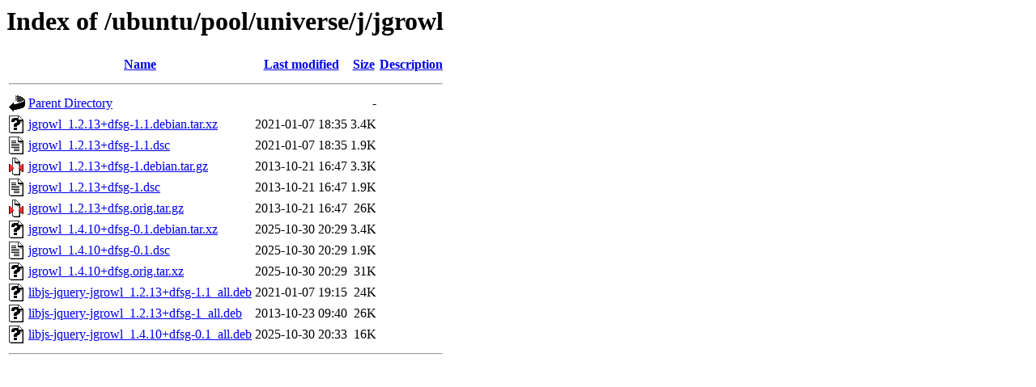

--- FILE ---
content_type: text/html;charset=UTF-8
request_url: http://mirror.sit.fraunhofer.de/ubuntu/pool/universe/j/jgrowl/
body_size: 672
content:
<!DOCTYPE HTML PUBLIC "-//W3C//DTD HTML 3.2 Final//EN">
<html>
 <head>
  <title>Index of /ubuntu/pool/universe/j/jgrowl</title>
 </head>
 <body>
<h1>Index of /ubuntu/pool/universe/j/jgrowl</h1>
  <table>
   <tr><th valign="top"><img src="/icons/blank.gif" alt="[ICO]"></th><th><a href="?C=N;O=D">Name</a></th><th><a href="?C=M;O=A">Last modified</a></th><th><a href="?C=S;O=A">Size</a></th><th><a href="?C=D;O=A">Description</a></th></tr>
   <tr><th colspan="5"><hr></th></tr>
<tr><td valign="top"><img src="/icons/back.gif" alt="[PARENTDIR]"></td><td><a href="/ubuntu/pool/universe/j/">Parent Directory</a></td><td>&nbsp;</td><td align="right">  - </td><td>&nbsp;</td></tr>
<tr><td valign="top"><img src="/icons/unknown.gif" alt="[   ]"></td><td><a href="jgrowl_1.2.13+dfsg-1.1.debian.tar.xz">jgrowl_1.2.13+dfsg-1.1.debian.tar.xz</a></td><td align="right">2021-01-07 18:35  </td><td align="right">3.4K</td><td>&nbsp;</td></tr>
<tr><td valign="top"><img src="/icons/text.gif" alt="[TXT]"></td><td><a href="jgrowl_1.2.13+dfsg-1.1.dsc">jgrowl_1.2.13+dfsg-1.1.dsc</a></td><td align="right">2021-01-07 18:35  </td><td align="right">1.9K</td><td>&nbsp;</td></tr>
<tr><td valign="top"><img src="/icons/compressed.gif" alt="[   ]"></td><td><a href="jgrowl_1.2.13+dfsg-1.debian.tar.gz">jgrowl_1.2.13+dfsg-1.debian.tar.gz</a></td><td align="right">2013-10-21 16:47  </td><td align="right">3.3K</td><td>&nbsp;</td></tr>
<tr><td valign="top"><img src="/icons/text.gif" alt="[TXT]"></td><td><a href="jgrowl_1.2.13+dfsg-1.dsc">jgrowl_1.2.13+dfsg-1.dsc</a></td><td align="right">2013-10-21 16:47  </td><td align="right">1.9K</td><td>&nbsp;</td></tr>
<tr><td valign="top"><img src="/icons/compressed.gif" alt="[   ]"></td><td><a href="jgrowl_1.2.13+dfsg.orig.tar.gz">jgrowl_1.2.13+dfsg.orig.tar.gz</a></td><td align="right">2013-10-21 16:47  </td><td align="right"> 26K</td><td>&nbsp;</td></tr>
<tr><td valign="top"><img src="/icons/unknown.gif" alt="[   ]"></td><td><a href="jgrowl_1.4.10+dfsg-0.1.debian.tar.xz">jgrowl_1.4.10+dfsg-0.1.debian.tar.xz</a></td><td align="right">2025-10-30 20:29  </td><td align="right">3.4K</td><td>&nbsp;</td></tr>
<tr><td valign="top"><img src="/icons/text.gif" alt="[TXT]"></td><td><a href="jgrowl_1.4.10+dfsg-0.1.dsc">jgrowl_1.4.10+dfsg-0.1.dsc</a></td><td align="right">2025-10-30 20:29  </td><td align="right">1.9K</td><td>&nbsp;</td></tr>
<tr><td valign="top"><img src="/icons/unknown.gif" alt="[   ]"></td><td><a href="jgrowl_1.4.10+dfsg.orig.tar.xz">jgrowl_1.4.10+dfsg.orig.tar.xz</a></td><td align="right">2025-10-30 20:29  </td><td align="right"> 31K</td><td>&nbsp;</td></tr>
<tr><td valign="top"><img src="/icons/unknown.gif" alt="[   ]"></td><td><a href="libjs-jquery-jgrowl_1.2.13+dfsg-1.1_all.deb">libjs-jquery-jgrowl_1.2.13+dfsg-1.1_all.deb</a></td><td align="right">2021-01-07 19:15  </td><td align="right"> 24K</td><td>&nbsp;</td></tr>
<tr><td valign="top"><img src="/icons/unknown.gif" alt="[   ]"></td><td><a href="libjs-jquery-jgrowl_1.2.13+dfsg-1_all.deb">libjs-jquery-jgrowl_1.2.13+dfsg-1_all.deb</a></td><td align="right">2013-10-23 09:40  </td><td align="right"> 26K</td><td>&nbsp;</td></tr>
<tr><td valign="top"><img src="/icons/unknown.gif" alt="[   ]"></td><td><a href="libjs-jquery-jgrowl_1.4.10+dfsg-0.1_all.deb">libjs-jquery-jgrowl_1.4.10+dfsg-0.1_all.deb</a></td><td align="right">2025-10-30 20:33  </td><td align="right"> 16K</td><td>&nbsp;</td></tr>
   <tr><th colspan="5"><hr></th></tr>
</table>
</body></html>
